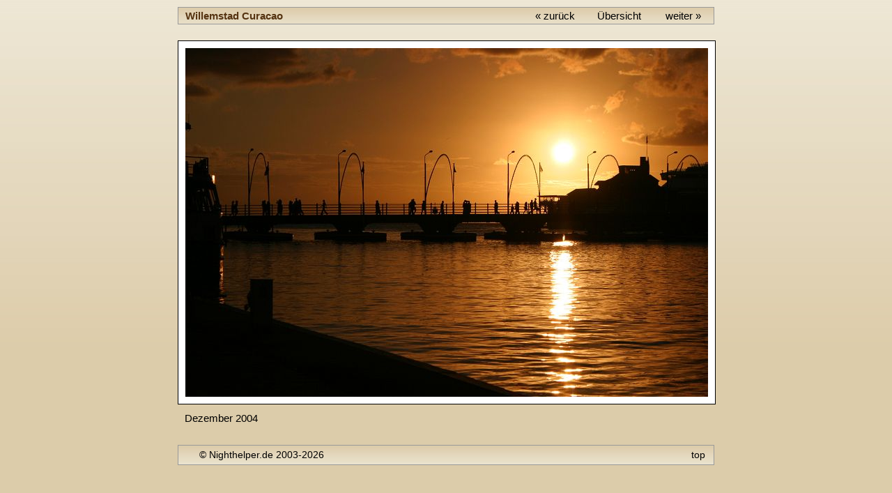

--- FILE ---
content_type: text/html; charset=UTF-8
request_url: http://nighthelper.de/fotos_staedte.php?id=14569
body_size: 807
content:


<!DOCTYPE HTML PUBLIC "-//W3C//DTD HTML 4.01 Transitional//EN"
       "http://www.w3.org/TR/html4/transitional.dtd">

<html>
<head>
  <title>Nighthelper - Fotogalerie Städte  - Willemstad Curacao </title>
  <meta http-equiv="Content-Type" content="text/html; charset=utf-8">
  <meta name="robots" content="index, follow">
  <link rel="SHORTCUT ICON" href="favicon.ico">
  <style type="text/css">@import url(style.css);</style>
  <script src="includes/iehoverscript.js" type="text/javascript"></script>

</head>
<body><a name="oben"></a><div id="haupthoehe">&nbsp;</div>
<div id="mainsite">

<div id="topzeile">
<div id="linkstitel">Willemstad Curacao</div><ul id="Fotonavi"><li class="rechtsmenue"><a href="fotos_staedte.php?id=13342">weiter &raquo;</a></li><li class="rechtsmenue"><a href="fotos_staedte.php">Übersicht</a></li><li class="rechtsmenue"><a href="fotos_staedte.php?id=19275">&laquo; zurück</a></li></ul><br clear="all"></div>


<br><div id="foto"><div style="float:left; background-image:url(fotos_staedte/Img_14569_1x1.jpg)"><img src="_gfx/space.gif" width="375" height="250"></div><div style="float:left; background-image:url(fotos_staedte/Img_14569_1x2.jpg)"><img src="_gfx/space.gif" width="375" height="250"></div><br clear="all"><div style="float:left; background-image:url(fotos_staedte/Img_14569_2x1.jpg)"><img src="_gfx/space.gif" width="375" height="250"></div><div style="float:left; background-image:url(fotos_staedte/Img_14569_2x2.jpg)"><img src="_gfx/space.gif" width="375" height="250"></div><br clear="all"></div><p id="fototext">Dezember 2004<br><br></p>
<div id="fusszeile">
    <div class="linksmenue"><a href="http://www.nighthelper.de/">&copy; Nighthelper.de 2003-2026</a></div><div class="rechtsmenue"><a href="#oben">top</a></div><br clear="all"></div>

</div>
<br><br>
</body>
</html>


--- FILE ---
content_type: text/css
request_url: http://nighthelper.de/style.css
body_size: 4259
content:
/* Nighthelper.de Stylesheet */

html , body { background-image:url(_gfx/seitenbg.jpg); background-repeat:repeat-x; background-color:#DCCCAA; margin:0px; padding:0px; width:100%;
                       font-family:verdana,arial,sans-serif; font-size:0.98em; line-height:1.5em;
                    }
#haupthoehe { position:absolute;top:101%;left:0;width:1px;height:1px;line-height:1px;padding:0;margin:0;border:none;z-index:-1;font-size:1px;background:transparent; }
#mainsite { width:770px; margin:auto; margin-top:10px; }

#topzeile { border:1px solid #999999; margin:0px; padding:0px; background-color:#ECE5D2; background-image:url(_gfx/zeilenbg.jpg); background-repeat:repeat-x; }

ul#Navigation { margin:0px; padding:0px; }
ul#Navigation li { list-style:none; margin:0px; padding:0px; width:150px; }
ul#Navigation li ul { display:none; position:absolute; margin:0px; padding:0px; }  /* Unternavigation ausblenden */
ul#Navigation li ul li { margin:0px; margin-top:5px; margin-bottom:5px; padding:0px; }
ul#Navigation li:hover ul { display: block;  width:150px; background-color:#ECE5D2; border:1px solid #666666; padding-bottom:1em; }  /* Unternavigation einblenden */
.linksmenue { float:left; }
.rechtsmenue { float:right; }
ul#Navigation li a { display:block;  width:95%; color:#000000; padding:0px; padding-left:5px; margin:0px; text-decoration:none; text-align:left; }
ul#Navigation li a:hover { color:#FFFFFF; background-color:#ECE5D2; background-image:url(_gfx/zeilenbg.jpg); background-repeat:repeat-x; }
  
#content { padding:10px; padding-top:20px; background-color:#F8F2E8; line-height:1.3em; }
 
h1 { font-size: 1.2em; margin-top:0px; color:#664422;  }
h2 { font-size: 1.0em; margin-top:0px; color:#664422;  }

p { text-align:justify;  line-height:1.4em; }
p.text { text-align:justify; line-height:1.4em; }

/**
p.text:first-letter { font-weight:bold; color:#664422; font-size:1.2em; }
**/

.mittig { text-align:center; }
a.textlink { color:#000000; text-decoration:underline; }
a.textlink:hover {background-color:#E8DDC7; }

.gruen { font-size:0.95em; color:#226622; font-style:italic; }
.kleingrau { font-size:0.95em; color:#666666; margin-right:30px; margin-left:30px}
a.graulink { color:#666666; text-decoration:underline; }
a.graulink:hover {background-color:#E8DDC7; }

.bildrechts { float:right; margin-left:20px; padding:3px; border:1px solid #999999; background-color:#FFFFFF; }
.bildlinks { float:left; margin-right:20px; padding:3px; border:1px solid #999999; background-color:#FFFFFF; }
.bild { margin-right:20px; padding:3px; border:1px solid #999999; background-color:#FFFFFF; }

#linkul { width:100%;  margin:0px; padding:0px; }
#linkul li { list-style-type:none; margin:0px; padding:0px;  margin-bottom:5px; }
#linkul li.listueberschrift { margin-top:2em; border-bottom:1px solid #999999; }
#linkul li h2 { text-align:right; }
#linkul li div { width:15em; float:left; }

#fusszeile { font-size:0.9em; color:#666666; border:1px solid #999999; margin:0px; padding:2px; padding-left:10px; background-color:#ECE5D2; background-image:url(_gfx/zeilenbg.jpg); background-repeat:repeat-x; }
#fusszeile a { color:#000000; text-decoration:none;  margin-right:10px; margin-left:20px; }
#fusszeile a:hover { color:#FFFFFF; }

/* Thumbausgabe */

.thumb { float:left; margin:10px;  }
.thumb a { border:1px solid #999999; padding:5px; width:90px; height:60px; display:block; color:#000000; background-color:#FFFFFF; }
.thumb a:hover { border:1px solid #000000; background-color:#E9DDC9; }
.thumbimg { border:0px; background-color:#FFFFFF; }

/* Fotoausgabe */

#foto { width:750px; height:500px; border:1px solid #000000; background-color:#FFFFFF; padding:10px; }
#fototext { margin:0px; padding:10px; line-height:1.3em; text-align:justify; }
#linkstitel { float:left; padding-left:10px; font-weight:bold; color:#553311; }

ul#Fotonavi { margin:0px; padding:0px; }
ul#Fotonavi li { list-style:none; margin:0px; padding:0px; padding-right:5px; padding-left:10px; }
ul#Fotonavi li a { display:block;  width:5em; color:#000000; padding:0px; margin:0px; text-decoration:none; text-align:center; }
ul#Fotonavi li a:hover { color:#FFFFFF; background-color:#ECE5D2; background-image:url(_gfx/zeilenbg.jpg); background-repeat:repeat-x; }

/* eof */
